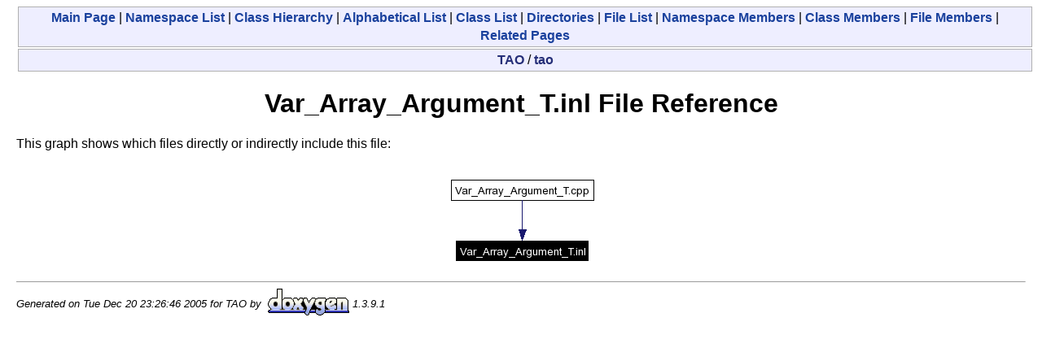

--- FILE ---
content_type: text/html
request_url: https://www.dre.vanderbilt.edu/Doxygen/5.4.8/html/tao/Var__Array__Argument__T_8inl.html
body_size: 840
content:
<!DOCTYPE HTML PUBLIC "-//W3C//DTD HTML 4.01 Transitional//EN">
<html><head><meta http-equiv="Content-Type" content="text/html;charset=iso-8859-1">
<title>TAO: Var_Array_Argument_T.inl File Reference</title>
<link href="doxygen.css" rel="stylesheet" type="text/css">
</head><body>
<!-- Generated by Doxygen 1.3.9.1 -->
<div class="qindex"><a class="qindex" href="index.html">Main&nbsp;Page</a> | <a class="qindex" href="namespaces.html">Namespace List</a> | <a class="qindex" href="hierarchy.html">Class&nbsp;Hierarchy</a> | <a class="qindex" href="classes.html">Alphabetical&nbsp;List</a> | <a class="qindex" href="annotated.html">Class&nbsp;List</a> | <a class="qindex" href="dirs.html">Directories</a> | <a class="qindex" href="files.html">File&nbsp;List</a> | <a class="qindex" href="namespacemembers.html">Namespace&nbsp;Members</a> | <a class="qindex" href="functions.html">Class&nbsp;Members</a> | <a class="qindex" href="globals.html">File&nbsp;Members</a> | <a class="qindex" href="pages.html">Related&nbsp;Pages</a></div>
<div class="nav">
<a class="el" href="dir_000000.html">TAO</a>&nbsp;/&nbsp;<a class="el" href="dir_000001.html">tao</a></div>
<h1>Var_Array_Argument_T.inl File Reference</h1>
<p>
This graph shows which files directly or indirectly include this file:<p><center><img src="Var__Array__Argument__T_8inl__dep__incl.png" border="0" usemap="#Var_Array_Argument_T.inldep_map" alt="Included by dependency graph"></center>
<map name="Var_Array_Argument_T.inldep_map">
<area href="Var__Array__Argument__T_8cpp.html" shape="rect" coords="6,18,180,42" alt="">
</map>
<table border="0" cellpadding="0" cellspacing="0">
<tr><td></td></tr>
</table>
<hr size="1"><address style="align: right;"><small>Generated on Tue Dec 20 23:26:46 2005 for TAO by&nbsp;
<a href="http://www.doxygen.org/index.html">
<img src="doxygen.png" alt="doxygen" align="middle" border="0"></a> 1.3.9.1 </small></address>
</body>
</html>
